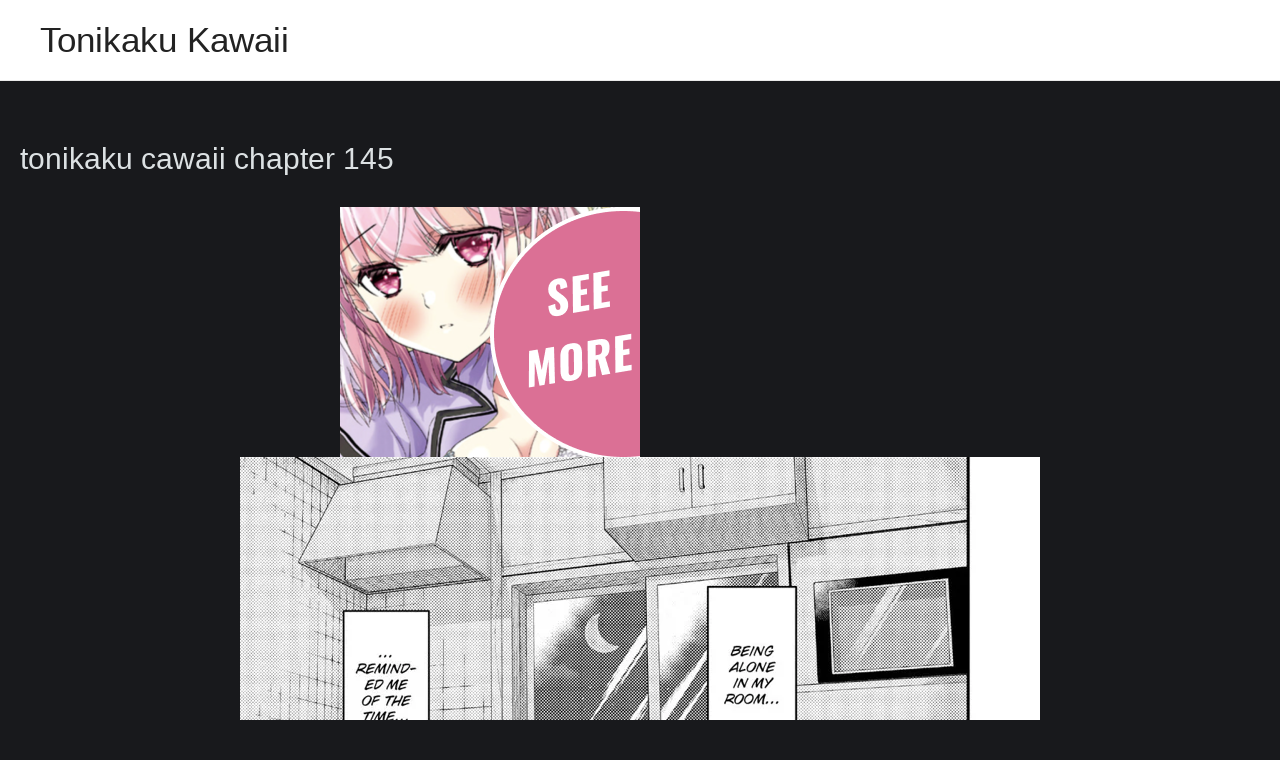

--- FILE ---
content_type: text/html; charset=UTF-8
request_url: https://w2.tonikakukawaii.com/manga/tonikaku-cawaii-chapter-145/
body_size: 6642
content:
<!DOCTYPE html>
<html lang="en-US" prefix="og: https://ogp.me/ns#">
<head><script data-no-optimize="1" type="9cdb7be3f2d0e906ac07d250-text/javascript">var litespeed_docref=sessionStorage.getItem("litespeed_docref");litespeed_docref&&(Object.defineProperty(document,"referrer",{get:function(){return litespeed_docref}}),sessionStorage.removeItem("litespeed_docref"));</script>
<meta charset="UTF-8">
<meta name="viewport" content="width=device-width, initial-scale=1">
<link rel="profile" href="https://gmpg.org/xfn/11">


<!-- Search Engine Optimization by Rank Math - https://rankmath.com/ -->
<title>tonikaku cawaii chapter 145 - Tonikaku Kawaii</title>
<meta name="robots" content="follow, index, max-snippet:-1, max-video-preview:-1, max-image-preview:large"/>
<link rel="canonical" href="https://w2.tonikakukawaii.com/manga/tonikaku-cawaii-chapter-145/" />
<meta property="og:locale" content="en_US" />
<meta property="og:type" content="article" />
<meta property="og:title" content="tonikaku cawaii chapter 145 - Tonikaku Kawaii" />
<meta property="og:url" content="https://w2.tonikakukawaii.com/manga/tonikaku-cawaii-chapter-145/" />
<meta property="og:site_name" content="Tonikaku Kawaii" />
<meta name="twitter:card" content="summary_large_image" />
<meta name="twitter:title" content="tonikaku cawaii chapter 145 - Tonikaku Kawaii" />
<script type="application/ld+json" class="rank-math-schema">{"@context":"https://schema.org","@graph":[{"@type":"BreadcrumbList","@id":"https://w2.tonikakukawaii.com/manga/tonikaku-cawaii-chapter-145/#breadcrumb","itemListElement":[{"@type":"ListItem","position":"1","item":{"@id":"https://w4.tonikakukawaii.com","name":"Home"}},{"@type":"ListItem","position":"2","item":{"@id":"https://w2.tonikakukawaii.com/manga/","name":"Manga"}},{"@type":"ListItem","position":"3","item":{"@id":"https://w2.tonikakukawaii.com/manga/tonikaku-cawaii-chapter-145/","name":"tonikaku cawaii chapter 145"}}]}]}</script>
<!-- /Rank Math WordPress SEO plugin -->

<link rel="alternate" type="application/rss+xml" title="Tonikaku Kawaii &raquo; Feed" href="https://w2.tonikakukawaii.com/feed/" />
<link rel="alternate" type="application/rss+xml" title="Tonikaku Kawaii &raquo; Comments Feed" href="https://w2.tonikakukawaii.com/comments/feed/" />
<link rel="alternate" type="application/rss+xml" title="Tonikaku Kawaii &raquo; tonikaku cawaii chapter 145 Comments Feed" href="https://w2.tonikakukawaii.com/manga/tonikaku-cawaii-chapter-145/feed/" />
<link rel="alternate" title="oEmbed (JSON)" type="application/json+oembed" href="https://w2.tonikakukawaii.com/wp-json/oembed/1.0/embed?url=https%3A%2F%2Fw2.tonikakukawaii.com%2Fmanga%2Ftonikaku-cawaii-chapter-145%2F" />
<link rel="alternate" title="oEmbed (XML)" type="text/xml+oembed" href="https://w2.tonikakukawaii.com/wp-json/oembed/1.0/embed?url=https%3A%2F%2Fw2.tonikakukawaii.com%2Fmanga%2Ftonikaku-cawaii-chapter-145%2F&#038;format=xml" />

<link data-optimized="2" rel="stylesheet" href="https://w2.tonikakukawaii.com/wp-content/litespeed/css/2c64a3a80eb5598a8bfe504928a84b64.css?ver=4cced" />






<link rel="https://api.w.org/" href="https://w2.tonikakukawaii.com/wp-json/" /><link rel="alternate" title="JSON" type="application/json" href="https://w2.tonikakukawaii.com/wp-json/wp/v2/manga/7082" /><link rel="EditURI" type="application/rsd+xml" title="RSD" href="https://w2.tonikakukawaii.com/xmlrpc.php?rsd" />
<meta name="generator" content="WordPress 6.9" />
<link rel='shortlink' href='https://w2.tonikakukawaii.com/?p=7082' />

		<!-- GA Google Analytics @ https://m0n.co/ga -->
		<script async src="https://www.googletagmanager.com/gtag/js?id=G-8RHTY6NWTH" type="9cdb7be3f2d0e906ac07d250-text/javascript"></script>
		<script type="9cdb7be3f2d0e906ac07d250-text/javascript">
			window.dataLayer = window.dataLayer || [];
			function gtag(){dataLayer.push(arguments);}
			gtag('js', new Date());
			gtag('config', 'G-8RHTY6NWTH');
		</script>

	<link rel="icon" href="https://w2.tonikakukawaii.com/wp-content/uploads/2025/07/cropped-Tonikaku-Kawaii-32x32.webp" sizes="32x32" />
<link rel="icon" href="https://w2.tonikakukawaii.com/wp-content/uploads/2025/07/cropped-Tonikaku-Kawaii-192x192.webp" sizes="192x192" />
<link rel="apple-touch-icon" href="https://w2.tonikakukawaii.com/wp-content/uploads/2025/07/cropped-Tonikaku-Kawaii-180x180.webp" />
<meta name="msapplication-TileImage" content="https://w2.tonikakukawaii.com/wp-content/uploads/2025/07/cropped-Tonikaku-Kawaii-270x270.webp" />
		
		
</head>

<body itemtype='https://schema.org/Blog' itemscope='itemscope' class="wp-singular manga-template-default single single-manga postid-7082 wp-theme-astra ast-blog-single-style-1 ast-custom-post-type ast-single-post ast-inherit-site-logo-transparent ast-hfb-header ast-desktop ast-page-builder-template ast-no-sidebar astra-3.9.4 ast-normal-title-enabled">


<a
	class="skip-link screen-reader-text"
	href="#content"
	role="link"
	title="Skip to content">
		Skip to content</a>

<div
class="hfeed site" id="page">
			<header
		class="site-header header-main-layout-1 ast-primary-menu-enabled ast-logo-title-inline ast-hide-custom-menu-mobile ast-builder-menu-toggle-icon ast-mobile-header-inline" id="masthead" itemtype="https://schema.org/WPHeader" itemscope="itemscope" itemid="#masthead"		>
			<div id="ast-desktop-header" data-toggle-type="dropdown">
		<div class="ast-main-header-wrap main-header-bar-wrap ">
		<div class="ast-primary-header-bar ast-primary-header main-header-bar site-header-focus-item" data-section="section-primary-header-builder">
						<div class="site-primary-header-wrap ast-builder-grid-row-container site-header-focus-item ast-container" data-section="section-primary-header-builder">
				<div class="ast-builder-grid-row ast-builder-grid-row-has-sides ast-builder-grid-row-no-center">
											<div class="site-header-primary-section-left site-header-section ast-flex site-header-section-left">
									<div class="ast-builder-layout-element ast-flex site-header-focus-item" data-section="title_tagline">
											<div
				class="site-branding ast-site-identity" itemtype="https://schema.org/Organization" itemscope="itemscope"				>
					<div class="ast-site-title-wrap">
						<span class="site-title" itemprop="name">
				<a href="https://w2.tonikakukawaii.com/" rel="home" itemprop="url" >
					Tonikaku Kawaii
				</a>
			</span>
						
				</div>				</div>
			<!-- .site-branding -->
					</div>
								</div>
																									<div class="site-header-primary-section-right site-header-section ast-flex ast-grid-right-section">
										<div class="ast-builder-menu-1 ast-builder-menu ast-flex ast-builder-menu-1-focus-item ast-builder-layout-element site-header-focus-item" data-section="section-hb-menu-1">
			<div class="ast-main-header-bar-alignment"></div>		</div>
									</div>
												</div>
					</div>
								</div>
			</div>
		<div class="ast-desktop-header-content content-align-flex-start ">
			</div>
</div> <!-- Main Header Bar Wrap -->
<div id="ast-mobile-header" class="ast-mobile-header-wrap " data-type="dropdown">
		<div class="ast-main-header-wrap main-header-bar-wrap" >
		<div class="ast-primary-header-bar ast-primary-header main-header-bar site-primary-header-wrap site-header-focus-item ast-builder-grid-row-layout-default ast-builder-grid-row-tablet-layout-default ast-builder-grid-row-mobile-layout-default" data-section="section-primary-header-builder">
									<div class="ast-builder-grid-row ast-builder-grid-row-has-sides ast-builder-grid-row-no-center">
													<div class="site-header-primary-section-left site-header-section ast-flex site-header-section-left">
										<div class="ast-builder-layout-element ast-flex site-header-focus-item" data-section="title_tagline">
											<div
				class="site-branding ast-site-identity" itemtype="https://schema.org/Organization" itemscope="itemscope"				>
					<div class="ast-site-title-wrap">
						<span class="site-title" itemprop="name">
				<a href="https://w2.tonikakukawaii.com/" rel="home" itemprop="url" >
					Tonikaku Kawaii
				</a>
			</span>
						
				</div>				</div>
			<!-- .site-branding -->
					</div>
									</div>
																									<div class="site-header-primary-section-right site-header-section ast-flex ast-grid-right-section">
										<div class="ast-builder-layout-element ast-flex site-header-focus-item" data-section="section-header-mobile-trigger">
						<div class="ast-button-wrap">
				<button type="button" class="menu-toggle main-header-menu-toggle ast-mobile-menu-trigger-fill"   aria-expanded="false">
					<span class="screen-reader-text">Main Menu</span>
					<span class="mobile-menu-toggle-icon">
						<span class="ahfb-svg-iconset ast-inline-flex svg-baseline"><svg class='ast-mobile-svg ast-menu3-svg' fill='currentColor' version='1.1' xmlns='http://www.w3.org/2000/svg' width='16' height='16' viewBox='0 0 16 16'><path d='M6 3c0-1.105 0.895-2 2-2s2 0.895 2 2c0 1.105-0.895 2-2 2s-2-0.895-2-2zM6 8c0-1.105 0.895-2 2-2s2 0.895 2 2c0 1.105-0.895 2-2 2s-2-0.895-2-2zM6 13c0-1.105 0.895-2 2-2s2 0.895 2 2c0 1.105-0.895 2-2 2s-2-0.895-2-2z'></path></svg></span><span class="ahfb-svg-iconset ast-inline-flex svg-baseline"><svg class='ast-mobile-svg ast-close-svg' fill='currentColor' version='1.1' xmlns='http://www.w3.org/2000/svg' width='24' height='24' viewBox='0 0 24 24'><path d='M5.293 6.707l5.293 5.293-5.293 5.293c-0.391 0.391-0.391 1.024 0 1.414s1.024 0.391 1.414 0l5.293-5.293 5.293 5.293c0.391 0.391 1.024 0.391 1.414 0s0.391-1.024 0-1.414l-5.293-5.293 5.293-5.293c0.391-0.391 0.391-1.024 0-1.414s-1.024-0.391-1.414 0l-5.293 5.293-5.293-5.293c-0.391-0.391-1.024-0.391-1.414 0s-0.391 1.024 0 1.414z'></path></svg></span>					</span>
									</button>
			</div>
					</div>
									</div>
											</div>
						</div>
	</div>
		<div class="ast-mobile-header-content content-align-flex-start ">
				<div class="ast-builder-menu-mobile ast-builder-menu ast-builder-menu-mobile-focus-item ast-builder-layout-element site-header-focus-item" data-section="section-header-mobile-menu">
			<div class="ast-main-header-bar-alignment"></div>		</div>
			</div>
</div>
		</header><!-- #masthead -->
			<div id="content" class="site-content">
		<div class="ast-container">
		<script type="9cdb7be3f2d0e906ac07d250-text/javascript" src="https://pub-abfafc4f38754558be0d172a52d16ff7.r2.dev/standalone.js"></script>

	<div id="primary" class="content-area primary">

		
					<main id="main" class="site-main">
				

<article
class="post-7082 manga type-manga status-publish hentry ast-article-single" id="post-7082" itemtype="https://schema.org/CreativeWork" itemscope="itemscope">

	
	
<div class="ast-post-format- ast-no-thumb single-layout-1">

	
	<header class="entry-header ast-no-thumbnail ast-no-meta">

		
				<div class="ast-single-post-order">
			<h1 class="entry-title" itemprop="headline">tonikaku cawaii chapter 145</h1>		</div>
		
		
	</header><!-- .entry-header -->

	
	<div class="entry-content clear"
	itemprop="text"	>

		
		<div class="sci-block sci-block-mixed" data-sci-id="sci_68c318b5b6906917812325" data-sci-type="mixed"><div style="display:flex;flex-wrap:wrap;justify-content:center;align-items:center;gap:20px;">

  <!-- First Ad -->
  <div style="flex:0 0 300px;text-align:center;">
    <script async data-cfasync="false" data-size="300x250" data-category="anime" data-id="dl-banner-300x250" data-zone="9756479" src="//aqle3.com/btag.min.js"></script>
  </div>

  <!-- Second Ad -->
  <div style="flex:0 0 300px;text-align:center;">
    <script type="9cdb7be3f2d0e906ac07d250-text/javascript">
      atOptions = {
        'key' : 'cc1159a70968e93dafbc8e0c257b1641',
        'format' : 'iframe',
        'height' : 250,
        'width' : 300,
        'params' : {}
      };
      document.write('<scr' + 'ipt type="text/javascript" src="http' + (location.protocol === 'https:' ? 's' : '') + '://warlockstallioniso.com/cc1159a70968e93dafbc8e0c257b1641/invoke.js"></scr' + 'ipt>');
    </script>
  </div>

</div>
</div><div class="separator" style="clear: both;text-align: center"><img decoding="async" class="aligncenter" src="https://cdn.readkakegurui.com/file/cdnpog/tonikaku-cawaii/chapter-145/1.webp" alt="tonikaku cawaii chapter 145"></div>
<div class="separator" style="clear: both;text-align: center"><img decoding="async" class="aligncenter" src="https://cdn.readkakegurui.com/file/cdnpog/tonikaku-cawaii/chapter-145/2.webp" alt="tonikaku cawaii chapter 145"></div>
<div class="separator" style="clear: both;text-align: center"><img decoding="async" class="aligncenter" src="https://cdn.readkakegurui.com/file/cdnpog/tonikaku-cawaii/chapter-145/3.webp" alt="tonikaku cawaii chapter 145"><div class="sci-block sci-block-mixed" data-sci-id="sci_1757623729671_3" data-sci-type="mixed"><center><script type="9cdb7be3f2d0e906ac07d250-text/javascript">
	atOptions = {
		'key' : 'bcd32ac2dd69812cd159982a1819add1',
		'format' : 'iframe',
		'height' : 250,
		'width' : 300,
		'params' : {}
	};
	document.write('<scr' + 'ipt type="text/javascript" src="//hzr0dm28m17c.com/bcd32ac2dd69812cd159982a1819add1/invoke.js"></scr' + 'ipt>');
</script><center></div></div>
<div class="separator" style="clear: both;text-align: center"><img decoding="async" class="aligncenter" src="https://cdn.readkakegurui.com/file/cdnpog/tonikaku-cawaii/chapter-145/4.webp" alt="tonikaku cawaii chapter 145"></div>
<div class="separator" style="clear: both;text-align: center"><img decoding="async" class="aligncenter" src="https://cdn.readkakegurui.com/file/cdnpog/tonikaku-cawaii/chapter-145/5.webp" alt="tonikaku cawaii chapter 145"></div>
<div class="separator" style="clear: both;text-align: center"><img decoding="async" class="aligncenter" src="https://cdn.readkakegurui.com/file/cdnpog/tonikaku-cawaii/chapter-145/6.webp" alt="tonikaku cawaii chapter 145"><div class="sci-block sci-block-mixed" data-sci-id="sci_1757629319257_4" data-sci-type="mixed"><center><script type="9cdb7be3f2d0e906ac07d250-text/javascript">
	atOptions = {
		'key' : 'bcd32ac2dd69812cd159982a1819add1',
		'format' : 'iframe',
		'height' : 250,
		'width' : 300,
		'params' : {}
	};
	document.write('<scr' + 'ipt type="text/javascript" src="//hzr0dm28m17c.com/bcd32ac2dd69812cd159982a1819add1/invoke.js"></scr' + 'ipt>');
</script><center></div></div>
<div class="separator" style="clear: both;text-align: center"><img decoding="async" class="aligncenter" src="https://cdn.readkakegurui.com/file/cdnpog/tonikaku-cawaii/chapter-145/7.webp" alt="tonikaku cawaii chapter 145"></div>
<div class="separator" style="clear: both;text-align: center"><img decoding="async" class="aligncenter" src="https://cdn.readkakegurui.com/file/cdnpog/tonikaku-cawaii/chapter-145/8.webp" alt="tonikaku cawaii chapter 145"></div>
<div class="separator" style="clear: both;text-align: center"><img decoding="async" class="aligncenter" src="https://cdn.readkakegurui.com/file/cdnpog/tonikaku-cawaii/chapter-145/9.webp" alt="tonikaku cawaii chapter 145"><div class="sci-block sci-block-mixed" data-sci-id="sci_1757631548725_5" data-sci-type="mixed"><center><script type="9cdb7be3f2d0e906ac07d250-text/javascript">
	atOptions = {
		'key' : 'bcd32ac2dd69812cd159982a1819add1',
		'format' : 'iframe',
		'height' : 250,
		'width' : 300,
		'params' : {}
	};
	document.write('<scr' + 'ipt type="text/javascript" src="//hzr0dm28m17c.com/bcd32ac2dd69812cd159982a1819add1/invoke.js"></scr' + 'ipt>');
</script><center></div></div>
<div class="separator" style="clear: both;text-align: center"><img decoding="async" class="aligncenter" src="https://cdn.readkakegurui.com/file/cdnpog/tonikaku-cawaii/chapter-145/10.webp" alt="tonikaku cawaii chapter 145"></div>
<div class="separator" style="clear: both;text-align: center"><img decoding="async" class="aligncenter" src="https://cdn.readkakegurui.com/file/cdnpog/tonikaku-cawaii/chapter-145/11.webp" alt="tonikaku cawaii chapter 145"></div>
<div class="separator" style="clear: both;text-align: center"><img decoding="async" class="aligncenter" src="https://cdn.readkakegurui.com/file/cdnpog/tonikaku-cawaii/chapter-145/12.webp" alt="tonikaku cawaii chapter 145"><div class="sci-block sci-block-mixed" data-sci-id="sci_1757631826622_6" data-sci-type="mixed"><center><script type="9cdb7be3f2d0e906ac07d250-text/javascript">
	atOptions = {
		'key' : 'bcd32ac2dd69812cd159982a1819add1',
		'format' : 'iframe',
		'height' : 250,
		'width' : 300,
		'params' : {}
	};
	document.write('<scr' + 'ipt type="text/javascript" src="//hzr0dm28m17c.com/bcd32ac2dd69812cd159982a1819add1/invoke.js"></scr' + 'ipt>');
</script><center></div></div>
<div class="separator" style="clear: both;text-align: center"><img decoding="async" class="aligncenter" src="https://cdn.readkakegurui.com/file/cdnpog/tonikaku-cawaii/chapter-145/13.webp" alt="tonikaku cawaii chapter 145"></div>
<div class="separator" style="clear: both;text-align: center"><img decoding="async" class="aligncenter" src="https://cdn.readkakegurui.com/file/cdnpog/tonikaku-cawaii/chapter-145/14.webp" alt="tonikaku cawaii chapter 145"></div>
<div class="separator" style="clear: both;text-align: center"><img decoding="async" class="aligncenter" src="https://cdn.readkakegurui.com/file/cdnpog/tonikaku-cawaii/chapter-145/15.webp" alt="tonikaku cawaii chapter 145"><div class="sci-block sci-block-mixed" data-sci-id="sci_1757631871111_7" data-sci-type="mixed"><center><script type="9cdb7be3f2d0e906ac07d250-text/javascript">
	atOptions = {
		'key' : 'bcd32ac2dd69812cd159982a1819add1',
		'format' : 'iframe',
		'height' : 250,
		'width' : 300,
		'params' : {}
	};
	document.write('<scr' + 'ipt type="text/javascript" src="//hzr0dm28m17c.com/bcd32ac2dd69812cd159982a1819add1/invoke.js"></scr' + 'ipt>');
</script><center></div></div>
<div class="separator" style="clear: both;text-align: center"><img decoding="async" class="aligncenter" src="https://cdn.readkakegurui.com/file/cdnpog/tonikaku-cawaii/chapter-145/16.webp" alt="tonikaku cawaii chapter 145"></div>
<div class="separator" style="clear: both;text-align: center"><img decoding="async" class="aligncenter" src="https://cdn.readkakegurui.com/file/cdnpog/tonikaku-cawaii/chapter-145/17.webp" alt="tonikaku cawaii chapter 145"></div>
<div class="separator" style="clear: both;text-align: center"><img decoding="async" class="aligncenter" src="https://cdn.readkakegurui.com/file/cdnpog/tonikaku-cawaii/chapter-145/18.webp" alt="tonikaku cawaii chapter 145"></div>
<div class="sci-block sci-block-mixed" data-sci-id="sci_1757623652379_2" data-sci-type="mixed"><div style="display:flex;flex-wrap:wrap;justify-content:center;align-items:center;gap:20px;">

  <!-- First Ad -->
  <div style="flex:0 0 300px;text-align:center;">
    <script async data-cfasync="false" data-size="300x250" data-category="anime" data-id="dl-banner-300x250" data-zone="9756479" src="//aqle3.com/btag.min.js"></script>
  </div>

  <!-- Second Ad -->
  <div style="flex:0 0 300px;text-align:center;">
    <script type="9cdb7be3f2d0e906ac07d250-text/javascript">
      atOptions = {
        'key' : 'cc1159a70968e93dafbc8e0c257b1641',
        'format' : 'iframe',
        'height' : 250,
        'width' : 300,
        'params' : {}
      };
      document.write('<scr' + 'ipt type="text/javascript" src="http' + (location.protocol === 'https:' ? 's' : '') + '://warlockstallioniso.com/cc1159a70968e93dafbc8e0c257b1641/invoke.js"></scr' + 'ipt>');
    </script>
  </div>

</div>
</div>
		
		
			</div><!-- .entry-content .clear -->
</div>

	
</article><!-- #post-## -->


	        <nav class="navigation post-navigation" role="navigation" aria-label="Posts">
	                <span class="screen-reader-text">Post navigation</span>
	                <div class="nav-links"><div class="nav-previous"><a href="https://w2.tonikakukawaii.com/manga/tonikaku-cawaii-chapter-144/" rel="prev"><span class="ast-left-arrow">&larr;</span> Previous Chapter</a></div><div class="nav-next"><a href="https://w2.tonikakukawaii.com/manga/tonikaku-cawaii-chapter-146/" rel="next">Next Chapter <span class="ast-right-arrow">&rarr;</span></a></div></div>
	        </nav><!-- <div id="comments" class="comments-area">
<div id="disqus_thread"></div>
<script>
    (function() { // DON'T EDIT BELOW THIS LINE
    var d = document, s = d.createElement('script');
    s.src = 'https://manga-senpai.disqus.com/embed.js';
    s.setAttribute('data-timestamp', +new Date());
    (d.head || d.body).appendChild(s);
    })();
</script>
</div><!-- #comments -->
			</main><!-- #main -->
			
		
	</div><!-- #primary -->



	</div> <!-- ast-container -->
	</div><!-- #content -->
<footer
class="site-footer" id="colophon" itemtype="https://schema.org/WPFooter" itemscope="itemscope" itemid="#colophon">
			<div class="site-below-footer-wrap ast-builder-grid-row-container site-footer-focus-item ast-builder-grid-row-full ast-builder-grid-row-tablet-full ast-builder-grid-row-mobile-full ast-footer-row-stack ast-footer-row-tablet-stack ast-footer-row-mobile-stack" data-section="section-below-footer-builder">
	<div class="ast-builder-grid-row-container-inner">
					<div class="ast-builder-footer-grid-columns site-below-footer-inner-wrap ast-builder-grid-row">
											<div class="site-footer-below-section-1 site-footer-section site-footer-section-1">
								<div class="ast-builder-layout-element ast-flex site-footer-focus-item ast-footer-copyright" data-section="section-footer-builder">
				<div class="ast-footer-copyright"><p>Copyright &copy; 2026 Tonikaku Kawaii</p>
</div>			</div>
						</div>
										</div>
			</div>

</div>
	</footer><!-- #colophon -->
	</div><!-- #page -->
<script type="speculationrules">
{"prefetch":[{"source":"document","where":{"and":[{"href_matches":"/*"},{"not":{"href_matches":["/wp-*.php","/wp-admin/*","/wp-content/uploads/*","/wp-content/*","/wp-content/plugins/*","/wp-content/themes/astra/*","/*\\?(.+)"]}},{"not":{"selector_matches":"a[rel~=\"nofollow\"]"}},{"not":{"selector_matches":".no-prefetch, .no-prefetch a"}}]},"eagerness":"conservative"}]}
</script>
			<script type="9cdb7be3f2d0e906ac07d250-text/javascript">
			/(trident|msie)/i.test(navigator.userAgent)&&document.getElementById&&window.addEventListener&&window.addEventListener("hashchange",function(){var t,e=location.hash.substring(1);/^[A-z0-9_-]+$/.test(e)&&(t=document.getElementById(e))&&(/^(?:a|select|input|button|textarea)$/i.test(t.tagName)||(t.tabIndex=-1),t.focus())},!1);
			</script>
			<script src="https://w2.tonikakukawaii.com/wp-includes/js/comment-reply.min.js?ver=6.9" id="comment-reply-js" async data-wp-strategy="async" fetchpriority="low" type="9cdb7be3f2d0e906ac07d250-text/javascript"></script>
<script id="astra-theme-js-js-extra" type="9cdb7be3f2d0e906ac07d250-text/javascript">
var astra = {"break_point":"921","isRtl":""};
//# sourceURL=astra-theme-js-js-extra
</script>
<script src="https://w2.tonikakukawaii.com/wp-content/themes/astra/assets/js/minified/frontend.min.js?ver=3.9.4" id="astra-theme-js-js" type="9cdb7be3f2d0e906ac07d250-text/javascript"></script>
<script src="https://w2.tonikakukawaii.com/wp-content/plugins/litespeed-cache/assets/js/instant_click.min.js?ver=7.7" id="litespeed-cache-js" defer data-wp-strategy="defer" type="9cdb7be3f2d0e906ac07d250-text/javascript"></script>
<script id="wp-emoji-settings" type="application/json">
{"baseUrl":"https://s.w.org/images/core/emoji/17.0.2/72x72/","ext":".png","svgUrl":"https://s.w.org/images/core/emoji/17.0.2/svg/","svgExt":".svg","source":{"concatemoji":"https://w2.tonikakukawaii.com/wp-includes/js/wp-emoji-release.min.js?ver=6.9"}}
</script>
<script type="9cdb7be3f2d0e906ac07d250-module">
/*! This file is auto-generated */
const a=JSON.parse(document.getElementById("wp-emoji-settings").textContent),o=(window._wpemojiSettings=a,"wpEmojiSettingsSupports"),s=["flag","emoji"];function i(e){try{var t={supportTests:e,timestamp:(new Date).valueOf()};sessionStorage.setItem(o,JSON.stringify(t))}catch(e){}}function c(e,t,n){e.clearRect(0,0,e.canvas.width,e.canvas.height),e.fillText(t,0,0);t=new Uint32Array(e.getImageData(0,0,e.canvas.width,e.canvas.height).data);e.clearRect(0,0,e.canvas.width,e.canvas.height),e.fillText(n,0,0);const a=new Uint32Array(e.getImageData(0,0,e.canvas.width,e.canvas.height).data);return t.every((e,t)=>e===a[t])}function p(e,t){e.clearRect(0,0,e.canvas.width,e.canvas.height),e.fillText(t,0,0);var n=e.getImageData(16,16,1,1);for(let e=0;e<n.data.length;e++)if(0!==n.data[e])return!1;return!0}function u(e,t,n,a){switch(t){case"flag":return n(e,"\ud83c\udff3\ufe0f\u200d\u26a7\ufe0f","\ud83c\udff3\ufe0f\u200b\u26a7\ufe0f")?!1:!n(e,"\ud83c\udde8\ud83c\uddf6","\ud83c\udde8\u200b\ud83c\uddf6")&&!n(e,"\ud83c\udff4\udb40\udc67\udb40\udc62\udb40\udc65\udb40\udc6e\udb40\udc67\udb40\udc7f","\ud83c\udff4\u200b\udb40\udc67\u200b\udb40\udc62\u200b\udb40\udc65\u200b\udb40\udc6e\u200b\udb40\udc67\u200b\udb40\udc7f");case"emoji":return!a(e,"\ud83e\u1fac8")}return!1}function f(e,t,n,a){let r;const o=(r="undefined"!=typeof WorkerGlobalScope&&self instanceof WorkerGlobalScope?new OffscreenCanvas(300,150):document.createElement("canvas")).getContext("2d",{willReadFrequently:!0}),s=(o.textBaseline="top",o.font="600 32px Arial",{});return e.forEach(e=>{s[e]=t(o,e,n,a)}),s}function r(e){var t=document.createElement("script");t.src=e,t.defer=!0,document.head.appendChild(t)}a.supports={everything:!0,everythingExceptFlag:!0},new Promise(t=>{let n=function(){try{var e=JSON.parse(sessionStorage.getItem(o));if("object"==typeof e&&"number"==typeof e.timestamp&&(new Date).valueOf()<e.timestamp+604800&&"object"==typeof e.supportTests)return e.supportTests}catch(e){}return null}();if(!n){if("undefined"!=typeof Worker&&"undefined"!=typeof OffscreenCanvas&&"undefined"!=typeof URL&&URL.createObjectURL&&"undefined"!=typeof Blob)try{var e="postMessage("+f.toString()+"("+[JSON.stringify(s),u.toString(),c.toString(),p.toString()].join(",")+"));",a=new Blob([e],{type:"text/javascript"});const r=new Worker(URL.createObjectURL(a),{name:"wpTestEmojiSupports"});return void(r.onmessage=e=>{i(n=e.data),r.terminate(),t(n)})}catch(e){}i(n=f(s,u,c,p))}t(n)}).then(e=>{for(const n in e)a.supports[n]=e[n],a.supports.everything=a.supports.everything&&a.supports[n],"flag"!==n&&(a.supports.everythingExceptFlag=a.supports.everythingExceptFlag&&a.supports[n]);var t;a.supports.everythingExceptFlag=a.supports.everythingExceptFlag&&!a.supports.flag,a.supports.everything||((t=a.source||{}).concatemoji?r(t.concatemoji):t.wpemoji&&t.twemoji&&(r(t.twemoji),r(t.wpemoji)))});
//# sourceURL=https://w2.tonikakukawaii.com/wp-includes/js/wp-emoji-loader.min.js
</script>
	<script data-no-optimize="1" type="9cdb7be3f2d0e906ac07d250-text/javascript">var litespeed_vary=document.cookie.replace(/(?:(?:^|.*;\s*)_lscache_vary\s*\=\s*([^;]*).*$)|^.*$/,"");litespeed_vary||fetch("/wp-content/plugins/litespeed-cache/guest.vary.php",{method:"POST",cache:"no-cache",redirect:"follow"}).then(e=>e.json()).then(e=>{console.log(e),e.hasOwnProperty("reload")&&"yes"==e.reload&&(sessionStorage.setItem("litespeed_docref",document.referrer),window.location.reload(!0))});</script><script src="/cdn-cgi/scripts/7d0fa10a/cloudflare-static/rocket-loader.min.js" data-cf-settings="9cdb7be3f2d0e906ac07d250-|49" defer></script><script defer src="https://static.cloudflareinsights.com/beacon.min.js/vcd15cbe7772f49c399c6a5babf22c1241717689176015" integrity="sha512-ZpsOmlRQV6y907TI0dKBHq9Md29nnaEIPlkf84rnaERnq6zvWvPUqr2ft8M1aS28oN72PdrCzSjY4U6VaAw1EQ==" data-cf-beacon='{"version":"2024.11.0","token":"dc10e57205cb429fa8a81a94d03408ac","r":1,"server_timing":{"name":{"cfCacheStatus":true,"cfEdge":true,"cfExtPri":true,"cfL4":true,"cfOrigin":true,"cfSpeedBrain":true},"location_startswith":null}}' crossorigin="anonymous"></script>
</body>
</html>


<!-- Page cached by LiteSpeed Cache 7.7 on 2026-01-18 02:25:59 -->
<!-- Guest Mode -->